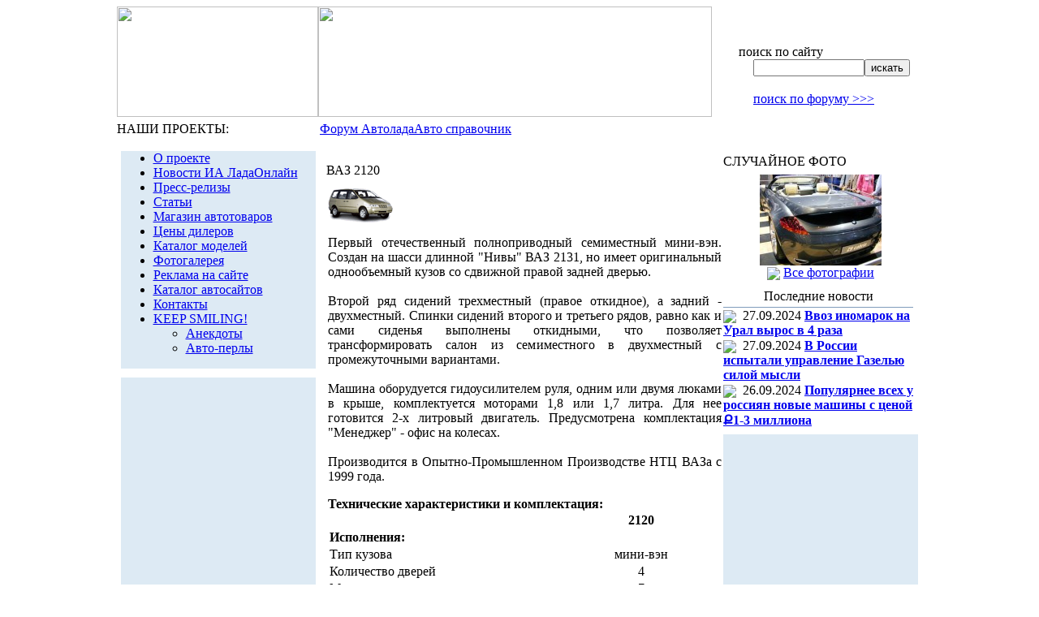

--- FILE ---
content_type: text/html; charset=windows-1251
request_url: https://ladaonline.ru/catalog/index.php?SECTION_ID=358&ELEMENT_ID=12608
body_size: 31219
content:
<html>
<head>
<meta http-equiv="Content-Type" content="text/html; charset=windows-1251">
<meta name="verify-v1" content="n0GoEJDlbVdRQSWxnp6EASadKm3hR3/jXUdB+z53aOk=" />

	<title>
		ВАЗ 2120 - LADAONLINE. Информационно-аналитическое агентство	</title>
			<meta name="robots" content="index, follow" />
	<link href="/bitrix/templates/ladaonline/components/bitrix/search.form/search/style.css?1410409190" type="text/css" rel="stylesheet" />
<link href="/bitrix/templates/ladaonline/components/bitrix/menu/menu_top/style.css?1410409190" type="text/css" rel="stylesheet" />
<link href="/bitrix/templates/ladaonline/components/bitrix/menu/vertical_multilevel1/style.css?1410409190" type="text/css" rel="stylesheet" />
<link href="/bitrix/templates/ladaonline/components/bitrix/catalog/template1/bitrix/catalog.element/.default/style.css?1410409190" type="text/css" rel="stylesheet" />
<link href="/bitrix/templates/ladaonline/components/bitrix/photo.random/photo_right/style.css?1410409190" type="text/css" rel="stylesheet" />
<link href="/bitrix/templates/ladaonline/components/bitrix/system.pagenavigation/.default/style.css?1410409190" type="text/css" rel="stylesheet" />
<link href="/bitrix/templates/ladaonline/components/bitrix/news.list/news_right/style.css?1410409190" type="text/css" rel="stylesheet" />
<link href="/bitrix/templates/ladaonline/styles.css" type="text/css" rel="stylesheet" />
<link href="/bitrix/templates/ladaonline/template_styles.css" type="text/css" rel="stylesheet" />
</head>

<body>


<!--noindex-->
<!--LiveInternet counter--><script type="text/javascript"><!--
new Image().src = "//counter.yadro.ru/hit?r"+
escape(document.referrer)+((typeof(screen)=="undefined")?"":
";s"+screen.width+"*"+screen.height+"*"+(screen.colorDepth?
screen.colorDepth:screen.pixelDepth))+";u"+escape(document.URL)+
";"+Math.random();//--></script><!--/LiveInternet-->
<!--/noindex-->

<div align="center" style="vertical-align:top;">
<table width="992px" border="0" cellspacing="0" cellpadding="0">
<tr>
	<td valign="top">
		<table width="100%" border="0" cellspacing="0" cellpadding="0">
		<tr>
			<td width="248px" height="136px" valign="top"><a href="/"><img src="/bitrix/templates/ladaonline/image/title.jpg" width="248" height="136"></a></td>
			<td valign="top">
								<img src="/bitrix/templates/ladaonline/image/top.jpg" width="485" height="136">
							</td>
			<td valign="top">
				<table width="100%" border="0" cellspacing="0" cellpadding="0">
				<tr>
					<td height="47px">
						<table width="100%" border="0" cellspacing="0" cellpadding="0">
						<tr>
							<td width="87px" style="padding-left:17px;"><a href="/"><img src="/bitrix/templates/ladaonline/image/home.gif" width="11" height="9"></a></td>
							<td width="89px"><a href="mailto:contact@ladaonline.ru"><img src="/bitrix/templates/ladaonline/image/mail.gif" width="11" height="8"></a></td>
							<td><a href="/search/map.php"><img src="/bitrix/templates/ladaonline/image/map.gif" width="11" height="8"></a></td>
						</tr>
						</table>
					</td>
				</tr>
				<tr>
					<td height="40px"><!--<div class="search-form">-->
<form action="/search/index.php">
	<table border="0" cellspacing="0" cellpadding="0">
	<tr>
		<td height="16px" class="stitle">поиск по сайту</td>
	</tr>
	<tr>
		<td height="18px" valign="middle" style="padding-left:18px;">
			<input type="text" name="q" value="" size="15" maxlength="50" class="find_field"><input name="s" type="submit" value="искать" class="find_button">
		</td>
	</tr>
	</table>
</form>
<!--</div>--></td>
				</tr>
				<tr>
					<td height="24px" style="padding-left:18px;"><noindex><a href="http://www.autolada.ru/search.php" class="search_forum" target="_blank" rel="nofollow">поиск по форуму >>></a></noindex></td>
				</tr>
				</table>
			</td>
		</tr>
		</table>
	</td>
</tr>

<tr>
	<td valign="top" height="34px">
		<table width="100%" border="0" cellspacing="0" cellpadding="0">
		<tr>
			<td width="250px" height="31px" class="our_projects">НАШИ ПРОЕКТЫ:</td>
			<td class="top_menu">
			
<table cellpadding="0" cellspacing="0" border="0">
<tr>
			<td class="a"><a href="http://www.autolada.ru/" rel="nofollow"><nobr>Форум Автолада</nobr></a></td>
				<td class="a"><a href="http://www.autofaq.ru" rel="nofollow"><nobr>Авто справочник </nobr></a></td>
	</tr>
</table>
			</td>
		</tr>
		<tr>
			<td><img src="/bitrix/templates/ladaonline/image/dot.gif" width="1" height="3"></td>
			<td><img src="/bitrix/templates/ladaonline/image/top_submenu_bg.jpg" width="742" height="3"></td>
		</tr>
		</table>
	</td>
</tr>


<tr>
	<td valign="top">
		<table width="992px" border="0" cellspacing="0" cellpadding="0">
		<tr valign="top">
			<td width="250px" align="center" valign="top" style="padding-top:5px; padding-right:9px;">
				<table width="235px" cellpadding="0" cellspacing="0" border="0">
<!--
<tr><td height="26px" style="padding-left:28px;">
<img src="/bitrix/templates/ladaonline/image/arr_advert.gif" align="absmiddle">&nbsp;<a href="http://ladaonline.ru/advertising/" class="advert">Заказать рекламу в этом месте</a></td></tr>
-->
				<tr>
					<td style="padding-bottom: 3px;">
											</td>
				</tr>
		
				<tr>
					<td bgcolor="#ddeaf4">
						<script src="/bitrix/templates/ladaonline/components/bitrix/menu/vertical_multilevel1/script.js?1410409190" type="text/javascript"></script>
<ul id="vertical-multilevel-menu">


	
	
		
							<li><a href="/about/" class="root-item">О проекте</a></li>
			
		
	
	

	
	
		
							<li><a href="/news/" class="root-item">Новости ИА ЛадаОнлайн</a></li>
			
		
	
	

	
	
		
							<li><a href="/releases/" class="root-item">Пресс-релизы</a></li>
			
		
	
	

	
	
		
							<li><a href="/articles/" class="root-item">Статьи</a></li>
			
		
	
	

	
	
		
							<li><a href="/shop/" class="root-item">Магазин автотоваров</a></li>
			
		
	
	

	
	
		
							<li><a href="/prices/" class="root-item">Цены дилеров</a></li>
			
		
	
	

	
	
		
							<li><a href="/catalog/" class="root-item-selected">Каталог моделей</a></li>
			
		
	
	

	
	
		
							<li><a href="/photo/" class="root-item">Фотогалерея</a></li>
			
		
	
	

	
	
		
							<li><a href="/advertising/" class="root-item">Реклама на сайте</a></li>
			
		
	
	

	
	
		
							<li><a href="/site_catalog/" class="root-item">Каталог автосайтов</a></li>
			
		
	
	

	
	
		
							<li><a href="/contacts/" class="root-item">Контакты</a></li>
			
		
	
	

	
	
					<li><a href="/keep_smiling/" class="root-item">KEEP SMILING!</a>
				<ul class="root-item">
		
	
	

	
	
		
							<li><a href="/keep_smiling/anekdots.php " >Анекдоты</a></li>
			
		
	
	

	
	
		
							<li><a href="/keep_smiling/autoperl.php " >Авто-перлы</a></li>
			
		
	
	

	</ul></li>
</ul>
					</td>
				</tr>
				<!--
<tr><td height="26px" style="padding-left:28px;">
<img src="/bitrix/templates/ladaonline/image/arr_advert.gif" align="absmiddle">&nbsp;<a href="http://ladaonline.ru/advertising/" class="advert">Заказать рекламу в этом месте</a></td></tr>
-->

<tr>
	<td style="padding-top: 11px;">
<div id="yandex_adh" style="min-height: 300px; background: #DDEAF4;"></div>
<script type="text/javascript">
(function(w, d, n, s, t) {
w[n] = w[n] || [];
w[n].push(function() {
Ya.Direct.insertInto(134899, "yandex_adh", {
ad_format: "direct",
font_size: 1,
type: "vertical",
limit: 2,
title_font_size: 3,
links_underline: true,
site_bg_color: "FFFFFF",
bg_color: "DDEAF4",
title_color: "013B7A",
url_color: "006600",
text_color: "000000",
hover_color: "013B7A",
sitelinks_color: "013B7A",
favicon: true,
no_sitelinks: false
});
});
t = d.getElementsByTagName("script")[0];
s = d.createElement("script");
s.src = "//an.yandex.ru/system/context.js";
s.type = "text/javascript";
s.async = true;
t.parentNode.insertBefore(s, t);
})(window, document, "yandex_context_callbacks");
</script>
	</td>
</tr>

				<tr>
					<td style="padding-bottom:11px; padding-top:11px;">
<table width="240px" cellpadding="0" cellspacing="0" border="0">
<tr>
	<td height="25px" align="center" class="left_title">Обсуждение</td>
</tr>
<tr>
	<td bgcolor="#809cbb"><img src="/bitrix/templates/lol/image/dot.gif" width="1" height="1"></td>
</tr>
<tr>
	<td class="left_td_refer" style="padding-top: 5px;">
	<p class="left_ref">
        <noindex>
		<div style="margin-bottom: 5px;">
		<img src="/bitrix/templates/lol/image/arr_descuss.gif" align="absmiddle">&nbsp;
		<a href="http://www.autolada.ru/index.php?c=1" rel="nofollow" class="left_refer">Полемика. Тема дня</a>
		</div>
		<div style="margin-bottom: 5px;">
		<img src="/bitrix/templates/lol/image/arr_descuss.gif" align="absmiddle">&nbsp;
		<a href="http://www.autolada.ru/viewforum.php?f=5" rel="nofollow" class="left_refer">Классика</a>
		</div>
		<div style="margin-bottom: 5px;">
		<img src="/bitrix/templates/lol/image/arr_descuss.gif" align="absmiddle">&nbsp;
		<a href="http://www.autolada.ru/viewforum.php?f=7" rel="nofollow" class="left_refer">Самара</a>
		</div>
		
		<div style="margin-bottom: 5px;">
		<img src="/bitrix/templates/lol/image/arr_descuss.gif" align="absmiddle">&nbsp;
		<a href="http://www.autolada.ru/viewforum.php?f=8" rel="nofollow" class="left_refer">Десятое семейство и Приора</a>
		</div>
<div style="margin-bottom: 5px;">
		<img src="/bitrix/templates/lol/image/arr_descuss.gif" align="absmiddle">&nbsp;
		<a href="http://www.autolada.ru/viewforum.php?f=30" rel="nofollow" class="left_refer">Калина и Гранта</a>
		</div>
		<div style="margin-bottom: 5px;">
		<img src="/bitrix/templates/lol/image/arr_descuss.gif" align="absmiddle">&nbsp;
		<a href="http://www.autolada.ru/viewforum.php?f=45" rel="nofollow" class="left_refer">Лада Ларгус</a>
		</div>
<div style="margin-bottom: 5px;">
		<img src="/bitrix/templates/lol/image/arr_descuss.gif" align="absmiddle">&nbsp;
		<a href="http://www.autolada.ru/viewforum.php?f=6" rel="nofollow" class="left_refer">Нива и Шевроле-Нива</a>
		</div>
		<div style="margin-bottom: 5px;">
		<img src="/bitrix/templates/lol/image/arr_descuss.gif" align="absmiddle">&nbsp;
		<a href="http://www.autolada.ru/viewforum.php?f=3" rel="nofollow" class="left_refer">Гарантия и сервис</a>
		</div>
		<div style="margin-bottom: 5px;">
		<img src="/bitrix/templates/lol/image/arr_descuss.gif" align="absmiddle">&nbsp;
		<a href="http://www.autolada.ru/viewforum.php?f=27" rel="nofollow" class="left_refer">Автосигнализации</a>
		</div>
		<div style="margin-bottom: 5px;">
		<img src="/bitrix/templates/lol/image/arr_descuss.gif" align="absmiddle">&nbsp;
		<a href="http://www.autolada.ru/viewforum.php?f=14" rel="nofollow" class="left_refer">Тюнинг</a>
		</div>
        </noindex>
	</p>	
	</td>
</tr>
</table></td>
				</tr>
				
				
	<tr>
		<td style="padding-bottom:11px; text-align: left;">
			
	</td>
</tr>
<tr><td><script type="text/javascript">
<!--
var _acic={dataProvider:10};(function(){var e=document.createElement("script");e.type="text/javascript";e.async=true;e.src="https://www.acint.net/aci.js";var t=document.getElementsByTagName("script")[0];t.parentNode.insertBefore(e,t)})()
//-->
</script><!--851465865336--><div id='RlP8_851465865336'></div><!--2732a42c--><!--2732a42c--><!--fae9a699--><!--fae9a699--><script async="async" src="https://w.uptolike.com/widgets/v1/zp.js?pid=635574" type="text/javascript"></script> 
<!-- Yandex.Metrika counter -->
<script type="text/javascript">
(function (d, w, c) {
    (w[c] = w[c] || []).push(function() {
        try {
            w.yaCounter24330589 = new Ya.Metrika({id:24330589,
                    clickmap:true,
                    trackLinks:true,
                    accurateTrackBounce:true});
        } catch(e) { }
    });

    var n = d.getElementsByTagName("script")[0],
        s = d.createElement("script"),
        f = function () { n.parentNode.insertBefore(s, n); };
    s.type = "text/javascript";
    s.async = true;
    s.src = (d.location.protocol == "https:" ? "https:" : "http:") + "//mc.yandex.ru/metrika/watch.js";

    if (w.opera == "[object Opera]") {
        d.addEventListener("DOMContentLoaded", f, false);
    } else { f(); }
})(document, window, "yandex_metrika_callbacks");
</script>
<noscript><div><img src="//mc.yandex.ru/watch/24330589" style="position:absolute; left:-9999px;" alt="" /></div></noscript>
<!-- /Yandex.Metrika counter -->
</td></tr>
				</table>
			</td>
						<td width="497px" class="work_area">
				<table width="100%" border="0" cellspacing="0" cellpadding="0">
					<tr><td style="text-align: center;">




</td>
</tr>

		<tr>
		<td>
			<br />
		</td>
	</tr>
			<tr>
		<td height="28px" class="title">
			ВАЗ 2120		</td>
	</tr>
	
	<tr>
		<td style="padding-top: 5px;">
<div class="catalog-element"><!--3-->
	<table width="100%" border="0" cellspacing="0" cellpadding="2">
		<tr>
					<td width="0%" valign="top">
									<img border="0" src="/upload/iblock/9c6/m21201.gif" width="80" height="43" alt="" title="ВАЗ 2120" id="image_1633" style="display:block;cursor:pointer;cursor: hand;" OnClick="document.getElementById('image_1633').style.display='none';document.getElementById('image_1634').style.display='block'" />
					<img border="0" src="/upload/iblock/fb7/b21201.gif" width="200" height="108" alt="" title="ВАЗ 2120" id="image_1634" style="display:none;cursor:pointer; cursor: hand;" OnClick="document.getElementById('image_1634').style.display='none';document.getElementById('image_1633').style.display='block'" />
										
			
<p align="justify">Первый отечественный полноприводный семиместный мини-вэн. Создан на шасси длинной &quot;Нивы&quot; ВАЗ 2131, но имеет оригинальный однообъемный кузов со сдвижной правой задней дверью.
  <br />

  <br />
Второй ряд сидений трехместный (правое откидное), а задний - двухместный. Спинки сидений второго и третьего рядов, равно как и сами сиденья выполнены откидными, что позволяет трансформировать салон из семиместного в двухместный с промежуточными вариантами.
  <br />

  <br />
Машина оборудуется гидоусилителем руля, одним или двумя люками в крыше, комплектуется моторами 1,8 или 1,7 литра. Для нее готовится 2-х литровый двигатель. Предусмотрена комплектация &quot;Менеджер&quot; - офис на колесах.
  <br />

  <br />
Производится в Опытно-Промышленном Производстве НТЦ ВАЗа с 1999 года.
  <br />
</p>
<b>Технические характеристики и комплектация: </b>
<table cellspacing="1" cellpadding="1" border="0" class="catalogtable"> 
  <tbody> 
    <tr align="middle"> <td>&nbsp;</td> <td colspan="2"><b>2120</b></td></tr>
  </tbody>
 
  <tbody> 
    <tr align="middle"> <td align="left"><b>Исполнения:</b></td> <td>&nbsp;</td> <td>&nbsp;</td></tr>
   
    <tr align="middle"> <td align="left">Тип кузова</td> <td colspan="2">мини-вэн</td></tr>
   
    <tr align="middle"> <td align="left">Количество дверей</td> <td colspan="2">4</td></tr>
   
    <tr align="middle"> <td align="left">Мест</td> <td colspan="2">7</td></tr>
   
    <tr align="middle"> <td align="left">Объем багажника, дм<sup>3</sup></td> <td colspan="2">300/500/1250</td></tr>
   
    <tr align="middle"> <td align="left"><b>Габаритные размеры, мм:</b></td> <td colspan="2">&nbsp;</td></tr>
   
    <tr align="middle"> <td align="left">&nbsp; &nbsp; &nbsp; длина</td> <td colspan="2">4290</td></tr>
   
    <tr align="middle"> <td align="left">&nbsp; &nbsp; &nbsp; ширина</td> <td colspan="2">1770</td></tr>
   
    <tr align="middle"> <td align="left">&nbsp; &nbsp; &nbsp; высота</td> <td colspan="2">1690</td></tr>
   
    <tr align="middle"> <td align="left">&nbsp; &nbsp; &nbsp; масса собственная, кг</td> <td colspan="2">1400</td></tr>
   
    <tr align="middle"> <td align="left">&nbsp; &nbsp; &nbsp; полезная нагрузка, кг</td> <td colspan="2">600</td></tr>
   
    <tr align="middle"> <td align="left">Колесная база, мм</td> <td colspan="2">2700</td></tr>
   
    <tr align="middle"> <td align="left">Колея передних колес</td> <td colspan="2">1456</td></tr>
   
    <tr align="middle"> <td align="left">Колея задних колес</td> <td colspan="2">1426</td></tr>
   
    <tr align="middle"> <td align="left">Ведущие колеса</td> <td colspan="2">полный привод</td></tr>
   
    <tr align="middle"> <td align="left">Просвет до балки передней подвески</td> <td colspan="2">190</td></tr>
   
    <tr align="middle"> <td align="left"><b>Двигатель</b></td> <td><b>21214</b></td> <td><b>2130</b></td></tr>
   
    <tr align="middle"> <td align="left">&nbsp; &nbsp; &nbsp; рабочий объем, куб.см</td> <td>1689</td> <td>1790</td></tr>
   
    <tr align="middle"> <td align="left">&nbsp; &nbsp; &nbsp; Макс.мощность, кВт (при об/мин)</td> <td>58,5 (5200)</td> <td>59,9 (5000)</td></tr>
   
    <tr align="middle"> <td align="left">&nbsp; &nbsp; &nbsp; Макс.мощность, л.с.</td> <td>79,6</td> <td>81,5</td></tr>
   
    <tr align="middle"> <td align="left">&nbsp; &nbsp; &nbsp; Макс.крутящий мом., Нм (при об/мин)</td> <td>127,5 (4000)</td> <td>134,0 (3000)</td></tr>
   
    <tr align="middle"> <td align="left">&nbsp; &nbsp; &nbsp; система питания</td> <td>распред. впрыск</td> <td>карбюратор</td></tr>
   
    <tr align="middle"> <td align="left"><b>КП</b></td> <td colspan="2">&nbsp;</td></tr>
   
    <tr align="middle"> <td align="left">Число ступеней коробки передач</td> <td colspan="2">5</td></tr>
   
    <tr align="middle"> <td align="left">Передаточные числа КП:</td> <td colspan="2">&nbsp;</td></tr>
   
    <tr align="middle"> <td align="left">&nbsp; &nbsp; &nbsp; I</td> <td colspan="2">3,67</td></tr>
   
    <tr align="middle"> <td align="left">&nbsp; &nbsp; &nbsp; II</td> <td colspan="2">2,1</td></tr>
   
    <tr align="middle"> <td align="left">&nbsp; &nbsp; &nbsp; III</td> <td colspan="2">1,36</td></tr>
   
    <tr align="middle"> <td align="left">&nbsp; &nbsp; &nbsp; IV</td> <td colspan="2">1</td></tr>
   
    <tr align="middle"> <td align="left">&nbsp; &nbsp; &nbsp; V</td> <td colspan="2">0,82</td></tr>
   
    <tr align="middle"> <td align="left">&nbsp; &nbsp; &nbsp; задний ход</td> <td colspan="2">3,53</td></tr>
   
    <tr align="middle"> <td align="left">Передаточные числа раздаточной кор:</td> <td colspan="2">&nbsp;</td></tr>
   
    <tr align="middle"> <td align="left">&nbsp; &nbsp; &nbsp; высшая передача</td> <td colspan="2">1,2</td></tr>
   
    <tr align="middle"> <td align="left">&nbsp; &nbsp; &nbsp; низшая передача</td> <td colspan="2">2,135</td></tr>
   
    <tr align="middle"> <td align="left">Передаточное число главной передачи</td> <td colspan="2">3,9</td></tr>
   
    <tr align="middle"> <td align="left"><b>Скорость максимальная, км/ч</b></td> <td><b>132</b></td> <td><b>134</b></td></tr>
   
    <tr align="middle"> <td align="left">&nbsp; &nbsp; &nbsp; разгон до 100 км/ч, с</td> <td>25</td> <td>24</td></tr>
   
    <tr align="middle"> <td align="left"><b>Расход топлива, л/100 км:</b></td> <td colspan="2">&nbsp;</td></tr>
   
    <tr align="middle"> <td align="left">&nbsp; &nbsp; &nbsp; расход топлива при 90 км/ч</td> <td>10,1</td> <td>10,3</td></tr>
   
    <tr align="middle"> <td align="left">&nbsp; &nbsp; &nbsp; расход топлива при 120 км/ч</td> <td>11,5</td> <td>11,8</td></tr>
   
    <tr align="middle"> <td align="left">&nbsp; &nbsp; &nbsp; расход топлива в городском цикле</td> <td>12,0</td> <td>12,3</td></tr>
   
    <tr align="middle"> <td align="left"><b>Запас хода, км</b></td> <td colspan="2">600</td></tr>
   
    <tr align="middle"> <td align="left">Емкость топливного бака, л</td> <td colspan="2">62</td></tr>
   
    <tr align="middle"> <td align="left">Тормоза передние</td> <td colspan="2">дисковые</td></tr>
   
    <tr align="middle"> <td align="left">Тормоза задние</td> <td colspan="2">барабанные</td></tr>
   
    <tr align="middle"> <td align="left">Привод стояночного тормоза</td> <td colspan="2">тросовый</td></tr>
   
    <tr align="middle"> <td align="left">Привод сцепления</td> <td colspan="2">гидравлический</td></tr>
   
    <tr align="middle"> <td align="left">Подвеска передняя</td> <td colspan="2">независимая</td></tr>
   
    <tr align="middle"> <td align="left">Подвеска задняя</td> <td colspan="2">пятиштанговая</td></tr>
   
    <tr align="middle"> <td align="left">Рулевое управление</td> <td colspan="2">червяк-ролик</td></tr>
   
    <tr align="middle"> <td align="left">Шины</td> <td colspan="2">16&quot;</td></tr>
   
    <tr align="middle"> <td align="left">Электрообогреватель заднего стекла</td> <td>+</td> <td>+</td></tr>
   
    <tr align="middle"> <td align="left">Бамперы</td> <td colspan="2">окраш. в цвет кузова</td></tr>
   
    <tr align="middle"> <td align="left">Очиститель заднего стекла</td> <td>+</td> <td>+</td></tr>
   
    <tr align="middle"> <td align="left">Наружные зеркала</td> <td colspan="2">левое и правое</td></tr>
   
    <tr align="middle"> <td align="left">Обивка сидений</td> <td colspan="2">твид и гобелен</td></tr>
   
    <tr align="middle"> <td align="left">Подголовники заднего сиденья</td> <td>+</td> <td>+</td></tr>
   
    <tr align="middle"> <td align="left">Окраска &quot;металлик&quot;</td> <td>+</td> <td>+</td></tr>
   
    <tr align="middle"> <td align="left">Уровень шума в салоне</td> <td colspan="2">&nbsp;</td></tr>
   
    <tr align="middle"> <td align="left">&nbsp; &nbsp; &nbsp; при скорости 100 км/ч, дБ/А</td> <td colspan="2">74</td></tr>
  </tbody>
</table>
&nbsp; &nbsp; * &nbsp; - по мере освоения
<br />
&nbsp; &nbsp; ** - устанавливается на спецкомплектации				</td></tr></table>

						
					<br /><a href="/catalog/index.php?SECTION_ID=358">Назад в раздел</a>
	</div>
 
	<div style="margin-bottom: 0px;">&nbsp;</div>
	</td>
</tr>

<tr><td class="title" height="28px">Реклама</td></tr>

<tr>
	<td>
<div style="padding-top: 20px; text-align: center;">

<script type="text/javascript"><!--
google_ad_client = "pub-9114865222738558";
/* LadaOnline 468x60 footer 1, создано 05.07.10 */
google_ad_slot = "3738527879";
google_ad_width = 468;
google_ad_height = 60;
//-->
</script>
<script type="text/javascript"
src="http://pagead2.googlesyndication.com/pagead/show_ads.js">
</script>

</div>

<div style="text-align:center; margin-top: 10px;"><!-- trlnks --></div>
						</td>
					</tr>
				</table>
			</td>
						<td width="245px" valign="top" style="padding-top:3px;">
				<table width="235px" cellpadding="0" cellspacing="0" border="0">

			
			
			<tr>
					<td style="padding-bottom:0px;">



					</td>
				</tr>


<tr>
	<td style="padding-bottom: 3px;">
			</td>
</tr>

	<tr>
		<td style="padding-bottom:8px;">
		
<table cellpadding="0" cellspacing="0" border="0" width="240px">
<tr>
	<td class="photo_name" height="31px">СЛУЧАЙНОЕ ФОТО</td>
</tr>
<tr>
	<td valign="middle" align="center" class="photo_bg">
					<!--<a href="/photo/459/13415/"><img border="0" src="/upload/iblock/e16/small_bmwcab3.jpg" width="150" height="112" alt="" /></a>-->
			<a href="/photo/459/13415/" ><img src="/upload/iblock/e16/small_bmwcab3.jpg" hspace='0' vspace='0' align='center' border='0' width="150" height="112" alt="" /></a>			</td>
</tr>
<tr>
	<td align="center" height="18px" class="photo_all">
		<img src="/bitrix/templates/lol/image/arr_rand_photo.gif" align="absmiddle">&nbsp;<a href="/photo/">Все фотографии</a> 
	</td>
</tr>
</table>
					</td>
				</tr>

	<tr>
		<td style="padding-bottom:8px;">
	
<table width="234px" cellpadding="0" cellspacing="0" border="0">
<tr>
	<td height="25px" align="center" class="left_title">Последние новости</td>
</tr>
<tr>
	<td bgcolor="#809cbb"><img src="/bitrix/templates/lol/image/dot.gif" width="1" height="1"></td>
</tr>

		<tr>
	<td class="left_td_refer" style="padding-top: 1px;">
		<img src="/bitrix/templates/lol/image/arr_inform.gif" align="absmiddle">&nbsp;
					<span class="news_data_right_block">27.09.2024</span>
											<a href="/news/118568/" class="left_refer"><b>Ввоз иномарок на Урал вырос в 4 раза</b></a>
							</div>
	</td>
	</tr>
		<tr>
	<td class="left_td_refer" style="padding-top: 1px;">
		<img src="/bitrix/templates/lol/image/arr_inform.gif" align="absmiddle">&nbsp;
					<span class="news_data_right_block">27.09.2024</span>
											<a href="/news/118567/" class="left_refer"><b>В России испытали управление Газелью силой мысли</b></a>
							</div>
	</td>
	</tr>
		<tr>
	<td class="left_td_refer" style="padding-top: 1px;">
		<img src="/bitrix/templates/lol/image/arr_inform.gif" align="absmiddle">&nbsp;
					<span class="news_data_right_block">26.09.2024</span>
											<a href="/news/118554/" class="left_refer"><b>Популярнее всех у россиян новые машины с ценой &#1364;1-3 миллиона </b></a>
							</div>
	</td>
	</tr>
	
</table>
					</td>
				</tr>
				
<tr>
	<td style="padding-bottom: 5px;">
		<!-- Yandex.RTB R-A-134899-1 -->
		<div id="yandex_rtb_R-A-134899-1" style="min-height: 300px; background: #DDEAF4;"></div>
		<script type="text/javascript">
			(function(w, d, n, s, t) {
				w[n] = w[n] || [];
				w[n].push(function() {
					Ya.Context.AdvManager.render({
						blockId: "R-A-134899-1",
						renderTo: "yandex_rtb_R-A-134899-1",
						async: true
					});
				});
				t = d.getElementsByTagName("script")[0];
				s = d.createElement("script");
				s.type = "text/javascript";
				s.src = "//an.yandex.ru/system/context.js";
				s.async = true;
				t.parentNode.insertBefore(s, t);
			})(this, this.document, "yandexContextAsyncCallbacks");
		</script>
	</td>
</tr>
	
	<tr>
		<td style="padding-bottom: 3px;">
					</td>
	</tr>
	
	<tr>
		<td style="padding-bottom: 3px;">  

<table width="240px" cellpadding="0" cellspacing="0" border="0">
<tr>
	<td height="25px" align="center" class="left_title">Информация</td>
</tr>
<tr>
	<td bgcolor="#809cbb"><img src="/bitrix/templates/lol/image/dot.gif" width="1" height="1"></td>
</tr>
<tr>
	<td class="left_td_refer_inf">
	<p class="left_ref">
        <noindex>
		<img src="/bitrix/templates/lol/image/arr_inform.gif" align="absmiddle">&nbsp;
		<a href="http://www.autofaq.ru/" rel="nofollow" class="left_refer">Автофак</a><br />
		<img src="/bitrix/templates/lol/image/arr_inform.gif" align="absmiddle">&nbsp;
		<a href="http://www.autofaq.ru/articles/302/" rel="nofollow" class="left_refer">Комплектации</a><br />
		<img src="/bitrix/templates/lol/image/arr_inform.gif" align="absmiddle">&nbsp;
		<a href="http://www.autofaq.ru/articles/236/" rel="nofollow" class="left_refer">Обзоры и статьи</a><br />
		<img src="/bitrix/templates/lol/image/arr_inform.gif" align="absmiddle">&nbsp;
		<a href="http://www.autofaq.ru/articles/299/" rel="nofollow" class="left_refer">Техника вождения</a><br />
        </noindex>
	</p>	
	</td>
</tr>
</table>			
<form target="_top" action="http://subscribe.ru/member/quick" method="GET">
<table cellpadding="0" cellspacing="0" border="0" width="240px">
<tr>
	<td height="24px" valign="bottom">
		<input type="hidden" name="action" value="quick">
		<noindex><a rel=nofollow href="http://subscribe.ru/catalog/tech.auto.lada" target="_blank"><img src="/bitrix/templates/lol/image/subs_title.jpg" width="234" height="21"></a></noindex>
	</td>
</tr>
<tr>
	<td class="subs_body">
		<input type="hidden" name="grp" value="tech.auto.lada">
			<b>Автомобили ВАЗ:</b><br />
			- новости<br /> 
			- обзоры<br /> 
			- консультации<br /><br />
		<select name="format" class="subs_field" style="width:50px">
			<option selected value="html">html
			<option value="text">text</option>
		</select> <select name="lang" class="subs_field" style="width:60px">
		    <option selected value="koi">КОИ-8
		    <option value="lat">Латин
		    <option value="win">Window</option>
		</select> 
	</td>
</tr>
<tr>
	<td height="42px" style="padding-left:24px" bgcolor="#013b7a">
	    <input type="text" name="email" size="10" maxlen="100" value=" e-mail" class="subs_field"><input type="submit" value="подписаться" name="submit" class="subs_button">
	</td>
</tr>
</table>
</form>		</td>
	</tr>
	
				
				
				</table>
			</td>
					</tr>
		</table>
	</td>
</tr>
<tr>
	<td height="92" valign="top" bgcolor="#e1e5e9">
		
		<table width="100%" border="0" cellspacing="0" cellpadding="0">
		
		<tr valign="top">
			<td width="250px;" class="style_copyright">
				© 2008 - 2026 Информационный проект<br>
				<b>LADAONLINE</b>. Все права защищены.
			</td>
			<td class="counters">
<noindex>
<!-- Текущая посещаемость:<br> -->

<!--TopList LOGO-->
<a rel=nofollow target=_top
href="http://top.list.ru/jump?from=69426"><img
src="http://top.list.ru/counter?id=69426;t=56;l=1"
border=0 height=31 width=88 alt="TopList" style=filter:alpha(opacity=30) onMouseOut=this.filters.alpha.opacity=30 onMouseOver=this.filters.alpha.opacity=100></a>
<!--TopList LOGO-->
<!--Индекс цитирования:<br> -->

<a rel=nofollow href="http://www.yandex.ru/cy?base=0&host=www.ladaonline.ru"><img style=filter:alpha(opacity=30) onMouseOut=this.filters.alpha.opacity=30 onMouseOver=this.filters.alpha.opacity=100 src="http://www.yandex.ru/cycounter?http://www.ladaonline.ru" HSPACE=2 width=88 height=31 alt="Яндекс цитирования" border=0></a>

				<!--Количество подписчиков:<br>-->

<a rel=nofollow href="http://www.autosphere.ru" target="_blank"> <img style=filter:alpha(opacity=30) onMouseOut=this.filters.alpha.opacity=30 onMouseOver=this.filters.alpha.opacity=100 src=/upload/asph_8831.gif></a>

<!--
<A TARGET=_top HREF=http://subscribe.ru/catalog/tech.auto.lada><IMG
ALT="Рассылка 'Автомобили ВАЗ: новости, обзоры, консультации'"
BORDER=0 SRC=http://subscribe.ru/stat/tech.auto.lada/count.gif valign=3 WIDTH=88
HEIGHT=31 style=filter:alpha(opacity=30) onMouseOut=this.filters.alpha.opacity=30 onMouseOver=this.filters.alpha.opacity=100></A>
-->

<!--LiveInternet logo--><a rel=nofollow href="http://www.liveinternet.ru/click"
target="_blank"><img style=filter:alpha(opacity=30) onMouseOut=this.filters.alpha.opacity=30 onMouseOver=this.filters.alpha.opacity=100 
src="//counter.yadro.ru/logo?16.10"
title="LiveInternet: показано число просмотров за 24 часа, посетителей за 24 часа и за сегодня"
alt="" border="0" width="88" height="31"/></a><!--/LiveInternet-->

</noindex>
			</td>
			<td width="247px;" style="padding-top:22px;">
				<span class="style_CCC">Создание сайта<br>Служба спасения сайтов</span>			</td>
		</tr>
		<tr>
		<td colspan="3">
		<div  style="text-align: justify; margin: 10px 0px; padding: 5px;">
		LADAONLINE – это крупнейший русскоязычный портал, посвящённый автомобилям LADA в частности и отечественному автопрому в целом. Все самые последние новости автомобильного мира, обзоры последних моделей и прогрессивных технологий, уникальные аналитические статьи и отличная площадка для рекламодателей. Нас посещает несколько тысяч человек в день, которые суммарно просматривают тысячи страниц. Мы – портал с многолетней историей, большой аудиторией и хорошей репутацией. Узнайте о LADA всё вместе с нами!
		</div>
		</td>
		</tr>
	</table>
	</td>
</tr>
</table>
</div>
<script type="text/javascript">
var gaJsHost = (("https:" == document.location.protocol) ? "https://ssl." : "http://www.");
document.write(unescape("%3Cscript src='" + gaJsHost + "google-analytics.com/ga.js' type='text/javascript'%3E%3C/script%3E"));
</script>
<script type="text/javascript">
try {
var pageTracker = _gat._getTracker("UA-889566-20");
pageTracker._trackPageview();
} catch(err) {}</script>
</body>
</html>

--- FILE ---
content_type: application/javascript;charset=utf-8
request_url: https://w.uptolike.com/widgets/v1/version.js?cb=cb__utl_cb_share_1769005274602279
body_size: 397
content:
cb__utl_cb_share_1769005274602279('1ea92d09c43527572b24fe052f11127b');